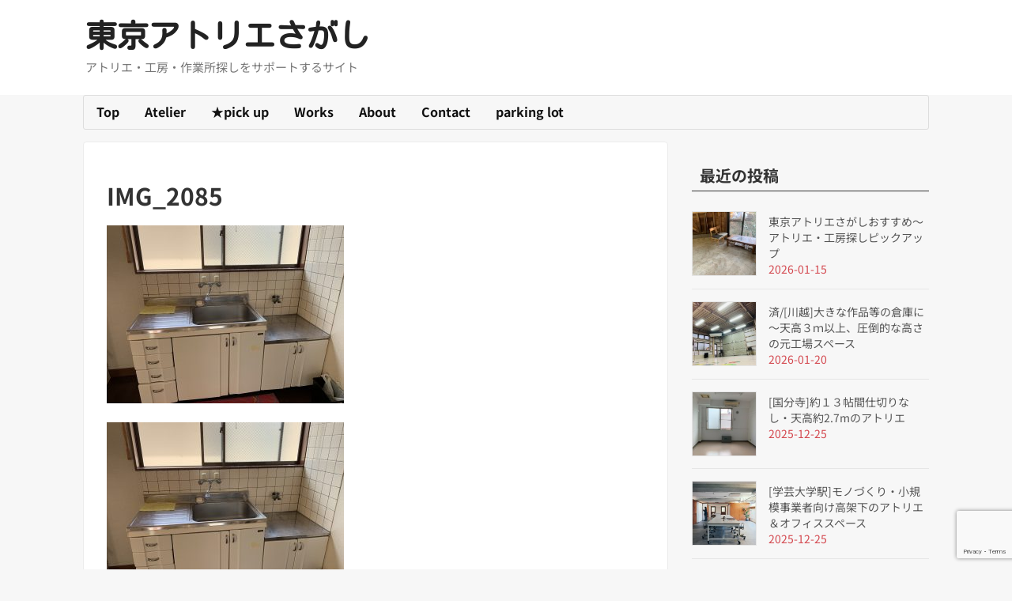

--- FILE ---
content_type: text/html; charset=utf-8
request_url: https://www.google.com/recaptcha/api2/anchor?ar=1&k=6LdIhC8qAAAAABXOi1O7pr3sU7K_ovVKmic7Xhzn&co=aHR0cDovL3JhYmJpdGhvbWUub3JnOjgw&hl=en&v=N67nZn4AqZkNcbeMu4prBgzg&size=invisible&anchor-ms=20000&execute-ms=30000&cb=1n88emhfp2hm
body_size: 48648
content:
<!DOCTYPE HTML><html dir="ltr" lang="en"><head><meta http-equiv="Content-Type" content="text/html; charset=UTF-8">
<meta http-equiv="X-UA-Compatible" content="IE=edge">
<title>reCAPTCHA</title>
<style type="text/css">
/* cyrillic-ext */
@font-face {
  font-family: 'Roboto';
  font-style: normal;
  font-weight: 400;
  font-stretch: 100%;
  src: url(//fonts.gstatic.com/s/roboto/v48/KFO7CnqEu92Fr1ME7kSn66aGLdTylUAMa3GUBHMdazTgWw.woff2) format('woff2');
  unicode-range: U+0460-052F, U+1C80-1C8A, U+20B4, U+2DE0-2DFF, U+A640-A69F, U+FE2E-FE2F;
}
/* cyrillic */
@font-face {
  font-family: 'Roboto';
  font-style: normal;
  font-weight: 400;
  font-stretch: 100%;
  src: url(//fonts.gstatic.com/s/roboto/v48/KFO7CnqEu92Fr1ME7kSn66aGLdTylUAMa3iUBHMdazTgWw.woff2) format('woff2');
  unicode-range: U+0301, U+0400-045F, U+0490-0491, U+04B0-04B1, U+2116;
}
/* greek-ext */
@font-face {
  font-family: 'Roboto';
  font-style: normal;
  font-weight: 400;
  font-stretch: 100%;
  src: url(//fonts.gstatic.com/s/roboto/v48/KFO7CnqEu92Fr1ME7kSn66aGLdTylUAMa3CUBHMdazTgWw.woff2) format('woff2');
  unicode-range: U+1F00-1FFF;
}
/* greek */
@font-face {
  font-family: 'Roboto';
  font-style: normal;
  font-weight: 400;
  font-stretch: 100%;
  src: url(//fonts.gstatic.com/s/roboto/v48/KFO7CnqEu92Fr1ME7kSn66aGLdTylUAMa3-UBHMdazTgWw.woff2) format('woff2');
  unicode-range: U+0370-0377, U+037A-037F, U+0384-038A, U+038C, U+038E-03A1, U+03A3-03FF;
}
/* math */
@font-face {
  font-family: 'Roboto';
  font-style: normal;
  font-weight: 400;
  font-stretch: 100%;
  src: url(//fonts.gstatic.com/s/roboto/v48/KFO7CnqEu92Fr1ME7kSn66aGLdTylUAMawCUBHMdazTgWw.woff2) format('woff2');
  unicode-range: U+0302-0303, U+0305, U+0307-0308, U+0310, U+0312, U+0315, U+031A, U+0326-0327, U+032C, U+032F-0330, U+0332-0333, U+0338, U+033A, U+0346, U+034D, U+0391-03A1, U+03A3-03A9, U+03B1-03C9, U+03D1, U+03D5-03D6, U+03F0-03F1, U+03F4-03F5, U+2016-2017, U+2034-2038, U+203C, U+2040, U+2043, U+2047, U+2050, U+2057, U+205F, U+2070-2071, U+2074-208E, U+2090-209C, U+20D0-20DC, U+20E1, U+20E5-20EF, U+2100-2112, U+2114-2115, U+2117-2121, U+2123-214F, U+2190, U+2192, U+2194-21AE, U+21B0-21E5, U+21F1-21F2, U+21F4-2211, U+2213-2214, U+2216-22FF, U+2308-230B, U+2310, U+2319, U+231C-2321, U+2336-237A, U+237C, U+2395, U+239B-23B7, U+23D0, U+23DC-23E1, U+2474-2475, U+25AF, U+25B3, U+25B7, U+25BD, U+25C1, U+25CA, U+25CC, U+25FB, U+266D-266F, U+27C0-27FF, U+2900-2AFF, U+2B0E-2B11, U+2B30-2B4C, U+2BFE, U+3030, U+FF5B, U+FF5D, U+1D400-1D7FF, U+1EE00-1EEFF;
}
/* symbols */
@font-face {
  font-family: 'Roboto';
  font-style: normal;
  font-weight: 400;
  font-stretch: 100%;
  src: url(//fonts.gstatic.com/s/roboto/v48/KFO7CnqEu92Fr1ME7kSn66aGLdTylUAMaxKUBHMdazTgWw.woff2) format('woff2');
  unicode-range: U+0001-000C, U+000E-001F, U+007F-009F, U+20DD-20E0, U+20E2-20E4, U+2150-218F, U+2190, U+2192, U+2194-2199, U+21AF, U+21E6-21F0, U+21F3, U+2218-2219, U+2299, U+22C4-22C6, U+2300-243F, U+2440-244A, U+2460-24FF, U+25A0-27BF, U+2800-28FF, U+2921-2922, U+2981, U+29BF, U+29EB, U+2B00-2BFF, U+4DC0-4DFF, U+FFF9-FFFB, U+10140-1018E, U+10190-1019C, U+101A0, U+101D0-101FD, U+102E0-102FB, U+10E60-10E7E, U+1D2C0-1D2D3, U+1D2E0-1D37F, U+1F000-1F0FF, U+1F100-1F1AD, U+1F1E6-1F1FF, U+1F30D-1F30F, U+1F315, U+1F31C, U+1F31E, U+1F320-1F32C, U+1F336, U+1F378, U+1F37D, U+1F382, U+1F393-1F39F, U+1F3A7-1F3A8, U+1F3AC-1F3AF, U+1F3C2, U+1F3C4-1F3C6, U+1F3CA-1F3CE, U+1F3D4-1F3E0, U+1F3ED, U+1F3F1-1F3F3, U+1F3F5-1F3F7, U+1F408, U+1F415, U+1F41F, U+1F426, U+1F43F, U+1F441-1F442, U+1F444, U+1F446-1F449, U+1F44C-1F44E, U+1F453, U+1F46A, U+1F47D, U+1F4A3, U+1F4B0, U+1F4B3, U+1F4B9, U+1F4BB, U+1F4BF, U+1F4C8-1F4CB, U+1F4D6, U+1F4DA, U+1F4DF, U+1F4E3-1F4E6, U+1F4EA-1F4ED, U+1F4F7, U+1F4F9-1F4FB, U+1F4FD-1F4FE, U+1F503, U+1F507-1F50B, U+1F50D, U+1F512-1F513, U+1F53E-1F54A, U+1F54F-1F5FA, U+1F610, U+1F650-1F67F, U+1F687, U+1F68D, U+1F691, U+1F694, U+1F698, U+1F6AD, U+1F6B2, U+1F6B9-1F6BA, U+1F6BC, U+1F6C6-1F6CF, U+1F6D3-1F6D7, U+1F6E0-1F6EA, U+1F6F0-1F6F3, U+1F6F7-1F6FC, U+1F700-1F7FF, U+1F800-1F80B, U+1F810-1F847, U+1F850-1F859, U+1F860-1F887, U+1F890-1F8AD, U+1F8B0-1F8BB, U+1F8C0-1F8C1, U+1F900-1F90B, U+1F93B, U+1F946, U+1F984, U+1F996, U+1F9E9, U+1FA00-1FA6F, U+1FA70-1FA7C, U+1FA80-1FA89, U+1FA8F-1FAC6, U+1FACE-1FADC, U+1FADF-1FAE9, U+1FAF0-1FAF8, U+1FB00-1FBFF;
}
/* vietnamese */
@font-face {
  font-family: 'Roboto';
  font-style: normal;
  font-weight: 400;
  font-stretch: 100%;
  src: url(//fonts.gstatic.com/s/roboto/v48/KFO7CnqEu92Fr1ME7kSn66aGLdTylUAMa3OUBHMdazTgWw.woff2) format('woff2');
  unicode-range: U+0102-0103, U+0110-0111, U+0128-0129, U+0168-0169, U+01A0-01A1, U+01AF-01B0, U+0300-0301, U+0303-0304, U+0308-0309, U+0323, U+0329, U+1EA0-1EF9, U+20AB;
}
/* latin-ext */
@font-face {
  font-family: 'Roboto';
  font-style: normal;
  font-weight: 400;
  font-stretch: 100%;
  src: url(//fonts.gstatic.com/s/roboto/v48/KFO7CnqEu92Fr1ME7kSn66aGLdTylUAMa3KUBHMdazTgWw.woff2) format('woff2');
  unicode-range: U+0100-02BA, U+02BD-02C5, U+02C7-02CC, U+02CE-02D7, U+02DD-02FF, U+0304, U+0308, U+0329, U+1D00-1DBF, U+1E00-1E9F, U+1EF2-1EFF, U+2020, U+20A0-20AB, U+20AD-20C0, U+2113, U+2C60-2C7F, U+A720-A7FF;
}
/* latin */
@font-face {
  font-family: 'Roboto';
  font-style: normal;
  font-weight: 400;
  font-stretch: 100%;
  src: url(//fonts.gstatic.com/s/roboto/v48/KFO7CnqEu92Fr1ME7kSn66aGLdTylUAMa3yUBHMdazQ.woff2) format('woff2');
  unicode-range: U+0000-00FF, U+0131, U+0152-0153, U+02BB-02BC, U+02C6, U+02DA, U+02DC, U+0304, U+0308, U+0329, U+2000-206F, U+20AC, U+2122, U+2191, U+2193, U+2212, U+2215, U+FEFF, U+FFFD;
}
/* cyrillic-ext */
@font-face {
  font-family: 'Roboto';
  font-style: normal;
  font-weight: 500;
  font-stretch: 100%;
  src: url(//fonts.gstatic.com/s/roboto/v48/KFO7CnqEu92Fr1ME7kSn66aGLdTylUAMa3GUBHMdazTgWw.woff2) format('woff2');
  unicode-range: U+0460-052F, U+1C80-1C8A, U+20B4, U+2DE0-2DFF, U+A640-A69F, U+FE2E-FE2F;
}
/* cyrillic */
@font-face {
  font-family: 'Roboto';
  font-style: normal;
  font-weight: 500;
  font-stretch: 100%;
  src: url(//fonts.gstatic.com/s/roboto/v48/KFO7CnqEu92Fr1ME7kSn66aGLdTylUAMa3iUBHMdazTgWw.woff2) format('woff2');
  unicode-range: U+0301, U+0400-045F, U+0490-0491, U+04B0-04B1, U+2116;
}
/* greek-ext */
@font-face {
  font-family: 'Roboto';
  font-style: normal;
  font-weight: 500;
  font-stretch: 100%;
  src: url(//fonts.gstatic.com/s/roboto/v48/KFO7CnqEu92Fr1ME7kSn66aGLdTylUAMa3CUBHMdazTgWw.woff2) format('woff2');
  unicode-range: U+1F00-1FFF;
}
/* greek */
@font-face {
  font-family: 'Roboto';
  font-style: normal;
  font-weight: 500;
  font-stretch: 100%;
  src: url(//fonts.gstatic.com/s/roboto/v48/KFO7CnqEu92Fr1ME7kSn66aGLdTylUAMa3-UBHMdazTgWw.woff2) format('woff2');
  unicode-range: U+0370-0377, U+037A-037F, U+0384-038A, U+038C, U+038E-03A1, U+03A3-03FF;
}
/* math */
@font-face {
  font-family: 'Roboto';
  font-style: normal;
  font-weight: 500;
  font-stretch: 100%;
  src: url(//fonts.gstatic.com/s/roboto/v48/KFO7CnqEu92Fr1ME7kSn66aGLdTylUAMawCUBHMdazTgWw.woff2) format('woff2');
  unicode-range: U+0302-0303, U+0305, U+0307-0308, U+0310, U+0312, U+0315, U+031A, U+0326-0327, U+032C, U+032F-0330, U+0332-0333, U+0338, U+033A, U+0346, U+034D, U+0391-03A1, U+03A3-03A9, U+03B1-03C9, U+03D1, U+03D5-03D6, U+03F0-03F1, U+03F4-03F5, U+2016-2017, U+2034-2038, U+203C, U+2040, U+2043, U+2047, U+2050, U+2057, U+205F, U+2070-2071, U+2074-208E, U+2090-209C, U+20D0-20DC, U+20E1, U+20E5-20EF, U+2100-2112, U+2114-2115, U+2117-2121, U+2123-214F, U+2190, U+2192, U+2194-21AE, U+21B0-21E5, U+21F1-21F2, U+21F4-2211, U+2213-2214, U+2216-22FF, U+2308-230B, U+2310, U+2319, U+231C-2321, U+2336-237A, U+237C, U+2395, U+239B-23B7, U+23D0, U+23DC-23E1, U+2474-2475, U+25AF, U+25B3, U+25B7, U+25BD, U+25C1, U+25CA, U+25CC, U+25FB, U+266D-266F, U+27C0-27FF, U+2900-2AFF, U+2B0E-2B11, U+2B30-2B4C, U+2BFE, U+3030, U+FF5B, U+FF5D, U+1D400-1D7FF, U+1EE00-1EEFF;
}
/* symbols */
@font-face {
  font-family: 'Roboto';
  font-style: normal;
  font-weight: 500;
  font-stretch: 100%;
  src: url(//fonts.gstatic.com/s/roboto/v48/KFO7CnqEu92Fr1ME7kSn66aGLdTylUAMaxKUBHMdazTgWw.woff2) format('woff2');
  unicode-range: U+0001-000C, U+000E-001F, U+007F-009F, U+20DD-20E0, U+20E2-20E4, U+2150-218F, U+2190, U+2192, U+2194-2199, U+21AF, U+21E6-21F0, U+21F3, U+2218-2219, U+2299, U+22C4-22C6, U+2300-243F, U+2440-244A, U+2460-24FF, U+25A0-27BF, U+2800-28FF, U+2921-2922, U+2981, U+29BF, U+29EB, U+2B00-2BFF, U+4DC0-4DFF, U+FFF9-FFFB, U+10140-1018E, U+10190-1019C, U+101A0, U+101D0-101FD, U+102E0-102FB, U+10E60-10E7E, U+1D2C0-1D2D3, U+1D2E0-1D37F, U+1F000-1F0FF, U+1F100-1F1AD, U+1F1E6-1F1FF, U+1F30D-1F30F, U+1F315, U+1F31C, U+1F31E, U+1F320-1F32C, U+1F336, U+1F378, U+1F37D, U+1F382, U+1F393-1F39F, U+1F3A7-1F3A8, U+1F3AC-1F3AF, U+1F3C2, U+1F3C4-1F3C6, U+1F3CA-1F3CE, U+1F3D4-1F3E0, U+1F3ED, U+1F3F1-1F3F3, U+1F3F5-1F3F7, U+1F408, U+1F415, U+1F41F, U+1F426, U+1F43F, U+1F441-1F442, U+1F444, U+1F446-1F449, U+1F44C-1F44E, U+1F453, U+1F46A, U+1F47D, U+1F4A3, U+1F4B0, U+1F4B3, U+1F4B9, U+1F4BB, U+1F4BF, U+1F4C8-1F4CB, U+1F4D6, U+1F4DA, U+1F4DF, U+1F4E3-1F4E6, U+1F4EA-1F4ED, U+1F4F7, U+1F4F9-1F4FB, U+1F4FD-1F4FE, U+1F503, U+1F507-1F50B, U+1F50D, U+1F512-1F513, U+1F53E-1F54A, U+1F54F-1F5FA, U+1F610, U+1F650-1F67F, U+1F687, U+1F68D, U+1F691, U+1F694, U+1F698, U+1F6AD, U+1F6B2, U+1F6B9-1F6BA, U+1F6BC, U+1F6C6-1F6CF, U+1F6D3-1F6D7, U+1F6E0-1F6EA, U+1F6F0-1F6F3, U+1F6F7-1F6FC, U+1F700-1F7FF, U+1F800-1F80B, U+1F810-1F847, U+1F850-1F859, U+1F860-1F887, U+1F890-1F8AD, U+1F8B0-1F8BB, U+1F8C0-1F8C1, U+1F900-1F90B, U+1F93B, U+1F946, U+1F984, U+1F996, U+1F9E9, U+1FA00-1FA6F, U+1FA70-1FA7C, U+1FA80-1FA89, U+1FA8F-1FAC6, U+1FACE-1FADC, U+1FADF-1FAE9, U+1FAF0-1FAF8, U+1FB00-1FBFF;
}
/* vietnamese */
@font-face {
  font-family: 'Roboto';
  font-style: normal;
  font-weight: 500;
  font-stretch: 100%;
  src: url(//fonts.gstatic.com/s/roboto/v48/KFO7CnqEu92Fr1ME7kSn66aGLdTylUAMa3OUBHMdazTgWw.woff2) format('woff2');
  unicode-range: U+0102-0103, U+0110-0111, U+0128-0129, U+0168-0169, U+01A0-01A1, U+01AF-01B0, U+0300-0301, U+0303-0304, U+0308-0309, U+0323, U+0329, U+1EA0-1EF9, U+20AB;
}
/* latin-ext */
@font-face {
  font-family: 'Roboto';
  font-style: normal;
  font-weight: 500;
  font-stretch: 100%;
  src: url(//fonts.gstatic.com/s/roboto/v48/KFO7CnqEu92Fr1ME7kSn66aGLdTylUAMa3KUBHMdazTgWw.woff2) format('woff2');
  unicode-range: U+0100-02BA, U+02BD-02C5, U+02C7-02CC, U+02CE-02D7, U+02DD-02FF, U+0304, U+0308, U+0329, U+1D00-1DBF, U+1E00-1E9F, U+1EF2-1EFF, U+2020, U+20A0-20AB, U+20AD-20C0, U+2113, U+2C60-2C7F, U+A720-A7FF;
}
/* latin */
@font-face {
  font-family: 'Roboto';
  font-style: normal;
  font-weight: 500;
  font-stretch: 100%;
  src: url(//fonts.gstatic.com/s/roboto/v48/KFO7CnqEu92Fr1ME7kSn66aGLdTylUAMa3yUBHMdazQ.woff2) format('woff2');
  unicode-range: U+0000-00FF, U+0131, U+0152-0153, U+02BB-02BC, U+02C6, U+02DA, U+02DC, U+0304, U+0308, U+0329, U+2000-206F, U+20AC, U+2122, U+2191, U+2193, U+2212, U+2215, U+FEFF, U+FFFD;
}
/* cyrillic-ext */
@font-face {
  font-family: 'Roboto';
  font-style: normal;
  font-weight: 900;
  font-stretch: 100%;
  src: url(//fonts.gstatic.com/s/roboto/v48/KFO7CnqEu92Fr1ME7kSn66aGLdTylUAMa3GUBHMdazTgWw.woff2) format('woff2');
  unicode-range: U+0460-052F, U+1C80-1C8A, U+20B4, U+2DE0-2DFF, U+A640-A69F, U+FE2E-FE2F;
}
/* cyrillic */
@font-face {
  font-family: 'Roboto';
  font-style: normal;
  font-weight: 900;
  font-stretch: 100%;
  src: url(//fonts.gstatic.com/s/roboto/v48/KFO7CnqEu92Fr1ME7kSn66aGLdTylUAMa3iUBHMdazTgWw.woff2) format('woff2');
  unicode-range: U+0301, U+0400-045F, U+0490-0491, U+04B0-04B1, U+2116;
}
/* greek-ext */
@font-face {
  font-family: 'Roboto';
  font-style: normal;
  font-weight: 900;
  font-stretch: 100%;
  src: url(//fonts.gstatic.com/s/roboto/v48/KFO7CnqEu92Fr1ME7kSn66aGLdTylUAMa3CUBHMdazTgWw.woff2) format('woff2');
  unicode-range: U+1F00-1FFF;
}
/* greek */
@font-face {
  font-family: 'Roboto';
  font-style: normal;
  font-weight: 900;
  font-stretch: 100%;
  src: url(//fonts.gstatic.com/s/roboto/v48/KFO7CnqEu92Fr1ME7kSn66aGLdTylUAMa3-UBHMdazTgWw.woff2) format('woff2');
  unicode-range: U+0370-0377, U+037A-037F, U+0384-038A, U+038C, U+038E-03A1, U+03A3-03FF;
}
/* math */
@font-face {
  font-family: 'Roboto';
  font-style: normal;
  font-weight: 900;
  font-stretch: 100%;
  src: url(//fonts.gstatic.com/s/roboto/v48/KFO7CnqEu92Fr1ME7kSn66aGLdTylUAMawCUBHMdazTgWw.woff2) format('woff2');
  unicode-range: U+0302-0303, U+0305, U+0307-0308, U+0310, U+0312, U+0315, U+031A, U+0326-0327, U+032C, U+032F-0330, U+0332-0333, U+0338, U+033A, U+0346, U+034D, U+0391-03A1, U+03A3-03A9, U+03B1-03C9, U+03D1, U+03D5-03D6, U+03F0-03F1, U+03F4-03F5, U+2016-2017, U+2034-2038, U+203C, U+2040, U+2043, U+2047, U+2050, U+2057, U+205F, U+2070-2071, U+2074-208E, U+2090-209C, U+20D0-20DC, U+20E1, U+20E5-20EF, U+2100-2112, U+2114-2115, U+2117-2121, U+2123-214F, U+2190, U+2192, U+2194-21AE, U+21B0-21E5, U+21F1-21F2, U+21F4-2211, U+2213-2214, U+2216-22FF, U+2308-230B, U+2310, U+2319, U+231C-2321, U+2336-237A, U+237C, U+2395, U+239B-23B7, U+23D0, U+23DC-23E1, U+2474-2475, U+25AF, U+25B3, U+25B7, U+25BD, U+25C1, U+25CA, U+25CC, U+25FB, U+266D-266F, U+27C0-27FF, U+2900-2AFF, U+2B0E-2B11, U+2B30-2B4C, U+2BFE, U+3030, U+FF5B, U+FF5D, U+1D400-1D7FF, U+1EE00-1EEFF;
}
/* symbols */
@font-face {
  font-family: 'Roboto';
  font-style: normal;
  font-weight: 900;
  font-stretch: 100%;
  src: url(//fonts.gstatic.com/s/roboto/v48/KFO7CnqEu92Fr1ME7kSn66aGLdTylUAMaxKUBHMdazTgWw.woff2) format('woff2');
  unicode-range: U+0001-000C, U+000E-001F, U+007F-009F, U+20DD-20E0, U+20E2-20E4, U+2150-218F, U+2190, U+2192, U+2194-2199, U+21AF, U+21E6-21F0, U+21F3, U+2218-2219, U+2299, U+22C4-22C6, U+2300-243F, U+2440-244A, U+2460-24FF, U+25A0-27BF, U+2800-28FF, U+2921-2922, U+2981, U+29BF, U+29EB, U+2B00-2BFF, U+4DC0-4DFF, U+FFF9-FFFB, U+10140-1018E, U+10190-1019C, U+101A0, U+101D0-101FD, U+102E0-102FB, U+10E60-10E7E, U+1D2C0-1D2D3, U+1D2E0-1D37F, U+1F000-1F0FF, U+1F100-1F1AD, U+1F1E6-1F1FF, U+1F30D-1F30F, U+1F315, U+1F31C, U+1F31E, U+1F320-1F32C, U+1F336, U+1F378, U+1F37D, U+1F382, U+1F393-1F39F, U+1F3A7-1F3A8, U+1F3AC-1F3AF, U+1F3C2, U+1F3C4-1F3C6, U+1F3CA-1F3CE, U+1F3D4-1F3E0, U+1F3ED, U+1F3F1-1F3F3, U+1F3F5-1F3F7, U+1F408, U+1F415, U+1F41F, U+1F426, U+1F43F, U+1F441-1F442, U+1F444, U+1F446-1F449, U+1F44C-1F44E, U+1F453, U+1F46A, U+1F47D, U+1F4A3, U+1F4B0, U+1F4B3, U+1F4B9, U+1F4BB, U+1F4BF, U+1F4C8-1F4CB, U+1F4D6, U+1F4DA, U+1F4DF, U+1F4E3-1F4E6, U+1F4EA-1F4ED, U+1F4F7, U+1F4F9-1F4FB, U+1F4FD-1F4FE, U+1F503, U+1F507-1F50B, U+1F50D, U+1F512-1F513, U+1F53E-1F54A, U+1F54F-1F5FA, U+1F610, U+1F650-1F67F, U+1F687, U+1F68D, U+1F691, U+1F694, U+1F698, U+1F6AD, U+1F6B2, U+1F6B9-1F6BA, U+1F6BC, U+1F6C6-1F6CF, U+1F6D3-1F6D7, U+1F6E0-1F6EA, U+1F6F0-1F6F3, U+1F6F7-1F6FC, U+1F700-1F7FF, U+1F800-1F80B, U+1F810-1F847, U+1F850-1F859, U+1F860-1F887, U+1F890-1F8AD, U+1F8B0-1F8BB, U+1F8C0-1F8C1, U+1F900-1F90B, U+1F93B, U+1F946, U+1F984, U+1F996, U+1F9E9, U+1FA00-1FA6F, U+1FA70-1FA7C, U+1FA80-1FA89, U+1FA8F-1FAC6, U+1FACE-1FADC, U+1FADF-1FAE9, U+1FAF0-1FAF8, U+1FB00-1FBFF;
}
/* vietnamese */
@font-face {
  font-family: 'Roboto';
  font-style: normal;
  font-weight: 900;
  font-stretch: 100%;
  src: url(//fonts.gstatic.com/s/roboto/v48/KFO7CnqEu92Fr1ME7kSn66aGLdTylUAMa3OUBHMdazTgWw.woff2) format('woff2');
  unicode-range: U+0102-0103, U+0110-0111, U+0128-0129, U+0168-0169, U+01A0-01A1, U+01AF-01B0, U+0300-0301, U+0303-0304, U+0308-0309, U+0323, U+0329, U+1EA0-1EF9, U+20AB;
}
/* latin-ext */
@font-face {
  font-family: 'Roboto';
  font-style: normal;
  font-weight: 900;
  font-stretch: 100%;
  src: url(//fonts.gstatic.com/s/roboto/v48/KFO7CnqEu92Fr1ME7kSn66aGLdTylUAMa3KUBHMdazTgWw.woff2) format('woff2');
  unicode-range: U+0100-02BA, U+02BD-02C5, U+02C7-02CC, U+02CE-02D7, U+02DD-02FF, U+0304, U+0308, U+0329, U+1D00-1DBF, U+1E00-1E9F, U+1EF2-1EFF, U+2020, U+20A0-20AB, U+20AD-20C0, U+2113, U+2C60-2C7F, U+A720-A7FF;
}
/* latin */
@font-face {
  font-family: 'Roboto';
  font-style: normal;
  font-weight: 900;
  font-stretch: 100%;
  src: url(//fonts.gstatic.com/s/roboto/v48/KFO7CnqEu92Fr1ME7kSn66aGLdTylUAMa3yUBHMdazQ.woff2) format('woff2');
  unicode-range: U+0000-00FF, U+0131, U+0152-0153, U+02BB-02BC, U+02C6, U+02DA, U+02DC, U+0304, U+0308, U+0329, U+2000-206F, U+20AC, U+2122, U+2191, U+2193, U+2212, U+2215, U+FEFF, U+FFFD;
}

</style>
<link rel="stylesheet" type="text/css" href="https://www.gstatic.com/recaptcha/releases/N67nZn4AqZkNcbeMu4prBgzg/styles__ltr.css">
<script nonce="QkcDuESNLe4IKhQZKADpcQ" type="text/javascript">window['__recaptcha_api'] = 'https://www.google.com/recaptcha/api2/';</script>
<script type="text/javascript" src="https://www.gstatic.com/recaptcha/releases/N67nZn4AqZkNcbeMu4prBgzg/recaptcha__en.js" nonce="QkcDuESNLe4IKhQZKADpcQ">
      
    </script></head>
<body><div id="rc-anchor-alert" class="rc-anchor-alert"></div>
<input type="hidden" id="recaptcha-token" value="[base64]">
<script type="text/javascript" nonce="QkcDuESNLe4IKhQZKADpcQ">
      recaptcha.anchor.Main.init("[\x22ainput\x22,[\x22bgdata\x22,\x22\x22,\[base64]/[base64]/MjU1Ong/[base64]/[base64]/[base64]/[base64]/[base64]/[base64]/[base64]/[base64]/[base64]/[base64]/[base64]/[base64]/[base64]/[base64]/[base64]\\u003d\x22,\[base64]\\u003d\x22,\x22KhAYw43Cm0/[base64]/[base64]/NMKdw43CpCDDuHM4wpUUwpluw5d0w5HDq8O7w7/[base64]/Dr2/DiMOkRsOMwrLCs8OGwqtoMAPDgcOCAMOGwo/Co8K/NMKxVSZtdlDDv8O5O8OvCm88w6xzw4jDqyo6w6nDssKuwr0bw5QwWl4nHgx7wpRxwpnCpUErTcKJw57CvSIyMhrDjhxrEMKAUsOXbzXDssOIwoAcDcKxPiFuw78jw5/DoMOEFTfDiVnDncKDFnYQw7DCq8KBw4vCn8OFwpHCr3EZwqHCmxXCicOzBHZoeTkEwqvCl8O0w4bCusKMw5E7UjpjWXsYwoPCm0bDqErCqMOZw4XDhsKlaFzDgmXCvsOgw5rDhcKzwp86HRvCogobPT7Cr8O7JE/[base64]/CgxfCtQULKcOvwp1ywppjXMK/csOVwrPDomNnXRxWfkLDvwbCo17Cp8Ovwr3DhsK8QsK5K0JJwoHDnikrMsO4w5HCvnocHRTClSZKwo9IEsKdDjrDtMO3DsKRODdxcCYWEMOBJQvCt8OSw4cvC04ow4LCq2sdwoHDrcOheA0iWTRow6FHwoTCrsOnw6jCpALDr8OyWMOuwobCmH/DpW/DmjV1WMODeBTDq8KbQ8Ogwo5zwpTCiyPCpcO7w4xiw5t6wpbChlRMfcKKKlscwph7w7Uww77CviUrbcK1wrpHwpbDhMORw5XCuwYJK1HDpMK6wo84w5/[base64]/w4pqRsKvV8OkGsOeImZwworCsEXDocKUwpXDs8KFEcKBFWoeLEAsSHBJwrBbPH3DjsO6wrcFJj0qw6U2BHzCpsKxw5nCs3XDm8OQJsO3PcK5w5MdbcOMZSYRNHIbTxfDsSDDk8KiWsKMw7TCvcKIWQvCrMKGfwrDrMKwMyE8KMKyZsOzwo3DkCLDmsOvwr/Co8OowqTDrHhiFxc9wpceejXDtsKqw4s7w5AFw5IYwq3DosKlMjkGw6B3w5PCpGfDgsO/AcOHFMOgwqzDmMKXZnsHwpIdZkAiDsKjwofCuQTDscK0wrU8dcO2DxEbw5vDolLDjjfCrnjCo8OHwpxzd8O0wqXCjMKcZsKgwoFvw4LCnGDDnMOmXcKLwrkBwrN/f0Y4wo3Cj8O1bkBtwqlNw7PCi0JBw4wcHhcgw5ALw7/Dt8OwEm4RaSzDmcOJwplvdMKRwqbDlsOcIcKQVsOlIcKwERTCicKZwoXDscOVBSwTVWnCml52wq3CkyjCi8OVG8OiK8OTfGlaAMK4wofDt8OTw4R8FcOyZcK3dcODLsK7wo9swokiw4jCpW4mwpPDiFNTwr3ChCBDw5HDoFZ/akt6TMKmw584OMKyC8OCRMOyGcO2Yn8JwqFAMj/DqMOLwo3Dq0/CmVw0w7x3DsOVC8K8wpHDm1xuZsOUw63CkjFAw47CocOQwpRWwo/ClcKVAB/ChMOrbFkaw5jCvMK1w7diwrcCw53DrABTwr7DsnZQw5nCl8O9EMKOwoYGeMKwwptPw5YJw7XDqMOKw5dcKsONw7XCvsKCw7hKwpDCgMOPw6LDu1vCvDwLFTTDoV4UBgNUJsKdT8OSw7cOwoR/w5nDjhMDw6cWwrLDjwnCvMKLwo7DiMOoAMOPw4lNwoJOGmRHI8OTw6Qew67Do8O3wrzCplzDqMOkMiJbVMKHA0FDeDgpXy7DkTpXw5HDjHACLMOVD8OJw6nCnVbCmkIfwohxYcOeDwpSwoFnA3TDv8KFw64wwrh3dWbDtVpMV8Kuw5JsLsOyGGzDr8KCwq/DqgzDncOjwoRsw5UzRcOFU8OJw4LDg8KyfizCjcOXw5TCqsOfNiLCjlvDtzF/wrEfwrTCmsOQUk/[base64]/ChyELw4LCksOqGHbCncKrW8KrM8OpwpTCih/CkCA+SC3CrjQqwonCgnF6a8KxSsK+QGXCkkrCkWVJQcO9B8K/wrHCkjpwwofCn8K1wrotBAzCmlA1N2HCixALwqTDhlTCuEvCsy9bwqYrw7TCsHhzLUcSV8KaMnYPSMO2wps9wro/[base64]/w7R3Xi7CscKXVSPDnsOvwrw/FsOWwozCixAuVcKRMnbDmHXDh8K6TG1Vw41QHzbDvA1Xwp3CgRXDnh1fw5gsw4bDlHZQOcK/dsOqwqkXwplLwpVpwq3CiMKXwqzCsmPDuMO/XFTDlsOQPcOqcGvDrxkzwrtfJMOEw4rCmsOtw61HwolKwow1WjfCrEjCiRBJw6HDm8OQL8OAOl08wrIcwr/CtMKYwq7CgcOiw4zCoMKqwo9Yw6EQI3oFwpAvNMOJw7HDkSx2Nw4ubsOFw7LDpcO2MU/DmE7DrhBOFMKPw4vDuMKHworCvWcMwoHDuMKGdcKkwqsZAVDCqcO6VRZHw6DDqAnDnQVUwoZ8XWhcDkXDo3jDgcKAGxTClMK1wqwPR8Okw7rDlcOyw7LCjsK+w7HCoW3ChFPDm8K2cmfCh8Oufj/DnMO7wo7Cq2XDh8KhOAHCl8KWbcKwwpTClwbCjD1IwqsuLXzCvsKfE8Kkc8KrX8OlD8KTwoIsQG7CpgLDjcKrMMK4w5TDrSDCvGsMw6HCssKWwrrClcK+GgjChMOvw68wCx/[base64]/CsUfDvlPCksKJCMOCScKke8KBwrxqworDtAvCgsO7wqZUw5pbIVQ7woluTUdjw6NlwqNiw61uw6/CncOpMsOTwpjCgsObCcK5HAF8OcKqOzfDgWrDtGXCpsKBH8K3HMOwwo0zw5vCqlTCgMOBwrvDn8OEUkduw68wwqHDr8KLw7AWG2YLcMKjUlfCv8OUaQ/DvsKKbMKUBl/DgR8pWMKzw5bCnyvCucOMcnwCwqkrwqU7wpRVLVVMwqtdw6LDqD5EIMOlPsKNw4FnU1t9J23ChBMLwrXDlE7DpMKHSm3DjMOUcMORw7jDg8O/GsO3E8ONEnjCvMOpFAp8w5QvfsK0OMOXwq7DmDpRG2LDijcLw4N3wp8lWA5xN8KUesKiwqIpw70ww7txX8Kkwrxrw7xWYMKeVsK/wpRxwo/[base64]/DlsKVw6/[base64]/[base64]/DjsKrw7DDpD7DisOAw7bCpy3Dh8KMwrhyVR1sX0sOwr3CqMOhfRTCpwlZV8Kxw6k7w6wBw5t+B27CvMOMHEbDrMKuMMOjw4jDgjZsw7jClHlmwppWwpLDjxHCnsOPwokEOsKJwo/DgMOQw53CqsKnwqVcMyjCpCJJfcORwrbCvsKGwrPDicKbw6/CksKbL8OhQUrCtsOKwpMcDHp1JsOQY1zCmcKfwqzCqMO6bsK2wpDDjW/CksKsw73Cg3law5vDm8K9Z8KPa8ORBWQtDcKPdWZ3LyfCvXNFw65FAhxzFMKSw6/CmHDDg3zDusOjCsOuW8O2wp/CmMKdwrHCkgtXw7NIw5UQV184wrbDv8KpH2goEMOxwoxYQ8KHwqjCq3/DhMKUSMK9SMKHDcKTU8KAwoF6w6d1w5EIwr4FwqlLVj/DhSvCqHBZw7UGw6sFLA3Cv8KHwrPCiMO0N3rDhxzCksKLwpjCinUWw5rDiMOnF8KTF8KDwqrDs1QRwrrCnCjCq8O/woLCm8O5E8KGDRQyw53CmnpQwoEWwrNAMmJadFjDgMO2w7dUSTIIw7LCpw7CimfDpD4DHXVuGAgtwq5kw4rCtcOLwrPCnsK1eMOjw5YUwqIfwpM0woHDq8ONwrLDksK+AMKXDwMVXHNYc8KFw51Lw7ktw5A8wqLCrWF8alkJcsKFHMO2THzCh8OwRkxCwrHCvsOSwr/CtFXDvnfCrMOjwrfChcKYw4cLwp7CjMOIw77CiVhNOsKhw7HCr8Kuw5EqQMOVwoDCmMKawqwEDcKnPgTCsF9mwqPCvcKALUXDoBMCw6NuWH5CbTnCvMOaQ3Aow6R3w5kIfSF1RnQ3w4rDgMObwr59wqZ5LEwJQcO/Ow53asK1wobCj8KkTcObW8O3w57DpcKbe8OcHMOkwpAlwrANw53CtcOyw51iwphKwo7ChsKEKcK4GsK6BjHCl8KIw4gBV1PCksOxQ1HDpT3CtjDCgUNSVGrCsFfDiGUJeVNrVMKfbMOjwpYrIG/Co1hxK8KbLWUBwqpEw7DDrMKLccKOw6nCksOcw5hawrkZIsKQLjzDg8KZRcKkw7/CnibDlsOIwoMlWcOoKhXDkcKzDmIjMcO0wrTDmgnDrcOsR0giwrfCuXHCi8Opw7/DvcOTIVXClMO2woLDv2zDoUNfw7/Dm8KMw7kPw5stw6/CpsKNwr/CrmnDmsKIw5rDiHZCw6tXw6d6wprDhMK/ccOCw4ouHcKPDMK8dkzCp8Kow7FQw4nDjzDDmzwGaE/DjBMQw4HDlRs8NCHCvS7DpMOLWsK8woA2bRzDgsKxAlEkw6LCi8Olw4HDvsKYXcOtwpNgB1nDs8OxNWAgw5bDmlvCh8KTw4vDpFrDpUTCscKITGlCNMK3w6wsLGjDgcO5wqsDO2/CksKTZsKIJSEzCMKoXz83J8KlQMKuAnsRQ8KRw6jDssKwGMKEdAkJw5bDhj4Xw7TCtzXCmcK8woU1S3/[base64]/CpcO8bsKEw4XCuSw3WGPCgkHDmDDCosKwwrNywrMMwrEgO8K3woFQw7pKCAjCocKlwqbDocOOwrzDkMOJwonDrGrCnMKJw4l6w5QYw4jDnnfCqxLCrigJasO4w5F6w6/DkR3DrG/[base64]/Dn1ITZcKew5fDj2d6JEMkw6TCui95w48OwrfChizDuAJkfcKqVUHDmsKswrYwQhjDuTjCqT9EwqfDpsOKdsOIw5tBw4/CrMKTMi8AGsOLw6jCksKDScOGNGXDsU5mZMOfw47CgWF3w7E2w6YlWU/DlsO1WgjDu2dFdsKXw6wYdxrCl1XCm8OkwobDjk7DrcKSw7IVwqTDnlgyNik2Zk81w5Bgw6/CjB7DiA/Dq0A7w6p6cjECIy7ChsOtFMKjw4gwIz5YXBPDjcKAQGxdWEMOaMORccKMCT1hfA/Cq8OcCcKtLWNoYxd1ZyIDwqjDijBkPcKuwqDCsHXCsTJdw5sLwrFJOU0Fwr/CmlPCkkvDmMK4w5Jfw6orcsOEw4d1wr/CvsKmFnzDsMOKYcO7HMKUw6jCuMOJw47CijTDshUlIRjDiwN7HkPDosObwokQwrfDkcOiwojCmj5nwpQUbwPDuiE6w4TDvhzDsx1lwqrCsAbDkx/CtcOgw6odX8KBPcKHw6jCpcKJb2FZw4TCrsOXcB0zd8OEThzDryUow77DqUpUOMOowohpOWvDrXt3w5PDuMOXwrldwqsOwojDncOmwrxoOUXCkDJqwosuw7jCgsOWbMK/w7bChcOqN0Msw5scKsO9XU/Cp0JPXWvCg8K7bEvDj8Kvw5/DvWxWwpLCnMKcw6Qmw5XDh8KLw7/Ch8OeMsOvYRdOWsOmw7k7GlrDpcOrwpDCsUHDlcOlw4/[base64]/cgbDi2fDjcKyfMKSX8KWwrHCiMKBByLCjMKZwpLCvyAAw5HCikl1YMOnXghtwrjDnCvDj8KHw5XCpMOMw6gHNMOnwrPCvsKkP8O8wrx8wq/Cm8KXwqbCs8KhEl8ZwrlzNlrDpV/DtFjCoSfCsGLCqsOCZiwzw6TCsFzDp0QTRSbCvcOGTMOIwo/CsMK3PsO0w6/[base64]/DpzLCjsOGb1zCh8K2e3vCiMOEIWpIw4XDmsOxwqjDh8OUH0hBbMK9w4EUGnRjwqUBesKOb8O6w50pYsKlD0I/[base64]/CtDwxwrlXw4M2RcKiwqEzR1N5wr/[base64]/CuMO+wrwvwpsiwr7DvH/Dp0zCg8OnBMKQwrgOPEZ4ZcOCasKSYHxfXGIcU8OCEcOHeMKDw51UJjpxwovCj8ODScOwMcOswpHDoMK1wpjDiWvDjncFb8KgXsKkHcO8CcOGJcObw54jwp5MwpTDmcOhaDhWdcKow5rCpizDgFtmZsKHHT8hOUzDmVIxIhjDjyTCvcKTw7XCjVk/wq7Cj2RUWXB4SMOpwoE3w4sHw6RcIlrCtVkvw495Z0HChSfDhgTDj8Ouw5rCn3NfAMOiwq7DhcOWGQE0YF9CwrIye8Kjwq/[base64]/ChMK3wpXCtlvCr2ZcdW1SQMOWIMOhe8ODLMKpw7JHw71JwqUtc8OlwpBXfcO9K2VaDcKiwrEOwrLDhi9vcnx7w59Dw6rCjxoOw4LDncOSVXAHCcKLQk3ClinDssKGUsOZcEzCrnfDmcKkdMK7w7wUwpTDucORMUHCscOsW29KwqQ2aj7DsBLDtC/Dm1PCnzZuwqsIw65Nw65Nw4oww4LDgcO3SMO6eMKwwoPCm8OFwoZyNcKVPF/Cn8KCw4vCn8KxwqkqIGbCvFDClMObFCxcw5nDnsOTSyXCnVzDtRRYw4vCvMOkdRZIFGQzwoY4w6nCqj5Dw59WbMOHwoU7w5Aaw7/ClQtow4BBwpPDvGVgMMKGC8O0M2fDt2J1EMODw6NgwpTDmwwIw4FbwrkweMK0w49Owo/[base64]/SMO8w7duw4Atw61Twpd5a3DDi0Qrwpwxc8Oyw6N7IsKcScOpFT9qw7DDtjTCnXPCnXjDhGXChULDgV8ifBXCnwTDpl8YbMOywrJQwoBVw5hiwo1gw646OsO3KyHCjEF/E8KGw44ocxJPwqxbKcK2w79Dw7fCn8K8wo59C8O3woEBMMKCwrjCs8KZw6jCqGgxwp/CsxUvBcKdMcKWR8K/wpRNwrMnw4x1YXHCnsO8XV7CtsKuIXNZwpzDjTZZTivCn8KPw78swrVtPwBsMcOkwobDlH3DosOBbsKRcsOcB8O1QEDCucKqw5fDvSoHw4LDjcKAwoTDixlxwpXDmsKKwpRAw5Jlw4nDoWkZJWLDjMODV8Oxw79dw5/CnwPCh3klw5VYw6rCkzvDsgpIBMOmBlXDusKQD1TDjQc+EsKKwpPDj8KhB8KNO2ZCwqQOJMKCw5/DhsK1w57CnMKHZTIFwqrCnAV4J8KDw67Co1o6DiLCm8K0wpAzwpDDjVI6W8KswoLCqGbDmkURw5vDhsOrw7XCl8OQw4hDVcOCfng0XcOWRUpsJx1iwpXDqCt/w7J/woRNwpPClC1hwqDCjRUewqFowq9fWh/Dr8Krw7FAw6JUGxN5wrN8wq7Cs8OlIgNIDmTDol/CicOTwqfDiic/[base64]/Cl8KjeDDCmcKFwofCgsKpaE/CuQLCkVsUw7jDkcKnAsOUVcKNwpF3wqzDrsOVw7kGw5PCpcKuw5DCvwbCompqE8Ksw54uEC3ClcOKw6XDmsOswrzClwrCn8KEw7nDoQHCvsKZw4fCgcKRw5UoCSlBC8OFwpwTw49fasOtWAYYaMOwWFXDnsKzDcKqw4jCn3nCkBVgdXZ9wrrDoyABQF/CrcKoL3jDk8OCw5lsIH3ComfCisOTw74jw4/Do8O8WgHDosO+w7cTUMKVw7LDhsK+NB0LaHHCmlEpwpFKDcKTCsOJw7kBwqoDw7jCpsOpA8KZw7h2woTCvcOywoFkw6fCr27CsMOlVVFUwo3Du0wYCsKNesKLwqzCjMOkw53DnHnCp8KVBGhhw4/[base64]/Crw/DrsOXB03Dk0fDrRwfFMOywq7DpXMQwpbCicOnCnlKw5TDrsOrQsKNEg/DlDrCoQgAwq99eXfCr8OPw4wfWnPDszrDnMOpMU7Dh8KhE0g0EcKdCDJew6vDssO2SUIIw7goEzxLw4JtAwjDvcOQwqQEasKYw4HCrcOGUxPClsK/wrDCsC/DvcKkw5Y/w5JNAVrCisOoA8OKa2nDs8K7DD/CjcOtwpQqTDIPwrcuTlZkRcO/wq9lwozCjsODw7pXXD7Cj1MtwrZVw4okw6Qrw4ZGw6LCjMO3w7IMVMOIPzHDn8Ozwo5Ewp/DnFjDhMOkw7UOY2xAw6/DqMKxw7VnIRxpw5/CpFfCv8O1dMKqw4LCj2tIw41Cw68fwrnCkMK7w7h6R1rDkC7DgATCm8KoesKgwoscw43DocOKKC/Cv3jCu0HCuHDChcOUd8OPdMKHdXHDvsKNw4bCmsObcsKgw6TCv8OBcMKOEcOmBsKRw4MGa8KdL8Oaw6zDisKowowQwrFZwo9Sw5kDw5TDr8KawobCh8KcGxAYOQJ/Xmdcwr4rwrnDnMOWw7PCumHCrMOOYi0wwp9LIlITw4VUanXDuSzCnwQNwpw+w5sxwpwww6c/wr/[base64]/DtD3CgcOrw6vCgQbCpMOdfcKQw5IOwrnClFMkE08RZMK7cC4+HsO8JMKZYiXDnjPCnMKnKiZkwrA8w4tpwrbDucOAdUA1TsORw63CtQXCpRTCh8Kiw4HCq1JuCzNzwp4nwoDCo1DCnR3CkTUXw7HCm1DCqAvClyjCuMOQw6s1w4lmIVDDtMKnw5URw4QxMMKSwr/DgsOww6bDpyNCwp7ChcKoEcOSwqrCjMOdw7VDw7DCr8Kzw74HwqnCnsORw4Zfw7LCn1cVwqvCtMKOw5x6w54ow64GLMK0IR/Di3zDh8Kowp9dwqfDtcO2Em3Co8K8wqvCvHRoccKiw6tpwpLCsMKHKsKqGSLDhhzCmBjDuVkJI8K8ZTbCkMKXwqVOw5hFaMKnwpDDuGrDtsOmd13CvWlhA8KfLcODC1jCq0LCgX7DqgR2QsKJw6PDtAZ+T0B9ZUN7UGF4wpVLDQrDgXzDmMKhw6/CtEoDcXrDnAYECivCksKhw4YDU8OLfXsPwrBrIHUvw43DmsKdwr7Cqg0MwootdxUjwq5Uw6vChzp3wqVHJMKiwp7Co8O9w64mw7F/[base64]/DMOIY8Ktwp9BI8K3w6vClMOLw4slUhBxZF3DrmXCgBbDvFHCswgTXcK8RsOoEcKmYxV1w508HB3CvnbCrcOxPcO0w6/ChFgRwopTG8KAAMK2w4gISsOcXcOsKz1Hw5d7fCZDDcOcw7DDqS/ChxJ8w7XDm8KdR8OEw6PDiDbCocKpe8O7NzJvEcKrfBRNwqs6wrk8w61Dw6k7w5VFasOjw7oSw7bDmMO3woolwqzDoFoHdcKdcsOMJMKLw4PDuUoyY8K3G8KiRlrCvFrCrl3DhxtAe0vDsx0aw5DCk3PCqndOR8Kbwp/Dk8Kaw5rDvwQ6E8OmHhhFw68Aw53CigPCqMKMwoUsw4HDpcOAVMOfRsKIZsK7dMOuwqBOU8KaD3MYW8OAw5rDusO9wrvDvcOEw57ChcOVL0dlEkjCisO0EVZiXCcQahpdw47CqMKjDyjCtsOpd0/CplkOwr0uw7PCscKjw4cFAcODwqdVbBnClsOXw5EFIxvDikxyw63CiMKpw6LCvDnDvSHDgcK/wrE1w65hQAsxwq7CnDLCtsK7woRmw5bDvcOYeMOrw7FiwqJSwrbDkyHDgsKPGCPDlcO2w6bChsOQQ8KGw7tqwqgqNU0hGSNiO0nDiXRbwqNkw7fDgsKAw63DqMK1McORw60HVMK9AcKIwp3ChjdJHyvDvmPCgXvDvMKzw7nDm8O/wotTw68KXTzDlgzCtHvClhfDrcOnw6ppD8KQwqE9V8KLJsKwD8O1w73DocK4w4Vuw7FSw7rDvWoow6gYw4PDhmlTJcOeSsOvwqDCj8OmV0E/wq3Dp0B9RBJFHwrDi8KqWsKGODc6fMOCBMKZwoPDi8OAwpTDk8KAYnbCicOJAsOKw4DDocK9XkvDjBs3w5bDlcKaZ3DCkcO2w5jDrHPCgsOAbcO1UsOUNcKZw4DCisO/[base64]/Cl8KJAsKpCyXDlxIyw48pwow8BsK9K8Oyw4vDisOJwpdSQztEXHXDoDnDvwfDhcOqwoYnY8KHwqjDk2w5E1/[base64]/woRtAMO7bj/[base64]/worClXbDlMK/dCzDosOnITl2woJHXMKpGcKMM8OiZcKwwqzDqH1zwrdYwrsgwrsTwpjCjcKcwp/Cj2bDlkjCnX9QesKbXMOEwr87w6zDugnDusOvX8OOw4YhVjknwpcuwrM8XMKtw4E0Ig40w6PDg3ETScKfZkjCiT9EwrE4RyrDgMOWWsODw7XCgXAhw7zCg8KpXVbDqVNWw5o8EsKZW8OBRjZqAsKswo/DgsKJDVNOSSsVw5TCkCrCs1nDncOobDQjIsKpHMO0wrBzLcO3w4/ChSvDjxTCrT7CmEl/wpp1anBfw7/CjMKRRATDh8OIw4/Cukhdwq0nwo3DqhDCvsKoJcObwqvCmcKjw5XCkT/DucOCwqBXNXvDvcKkwp/DvBxQw7ZJCxHDqg9rZsOsw6/[base64]/w5bDoTTCn3PCpH58c8K3w7FuVQQ5wrt6TgbCoSkUWMKCwqTDrUJMw43CtmTCg8OhwqnCmy7DrcKnY8KQw5/ConDDvMKLwo3CunrCkxlAwp4fwpE+PnXCncKlw7jCpMOtS8O8BS/CkcOeSxEcw6EtbR7DkAfCmHcTI8OkdnrDgV3Cp8OXwqXClsKCRE09wrbDk8KUwqwNw7wdw6/DqDDCmsKow5Ujw6lQw65MwrphPMKpNWvDtsOmw7fDsMKbCsKLwqfCvHYQesOOS13DmW5OacKPB8Odw5hRA1B3w5Bqwo/Cs8OrHU/DmMKba8KgKMO/wofCiCxqBMKuw69ATWvCshvDvynDkcKiw5hMGHrCkMKYwp7DiA13IcOUw5jDusK7fDDDu8KLw6FmKW97wrgNw5XDrMKNA8Oqw5rDgsKMw4EXwq9dw6Qyw6LDv8KFc8O1VGrCncKIbmo/bnvCtn80ZQnCs8ORQMOvwppQwoxbw70uw5TCp8Kjw719w5/CucO5wo5Ew7fCrcOVwqMkKcO8MMOie8O6MXtzEyvChcOsacKcw6fDp8O1w43ChWZwwqPCrXlVFFjCtF/DtnvClsO9ajbCpsKVOw8+wr3CvsKzwoRJdMKpw6QIw6oSwqRyOT5zPMKWw6cKwoTCgHzCuMKSG1TDuQDCjMKrw4NDSWh5OTLCvcO3IMKzSMKYbsOvw7s3wrrDqsOMDMOewp1FHMKKQHHDiT9IwpPCqMOBw6smw7TChcKowpsvesKwZ8K/NcKUMcOqCwzDhQJgw5R/[base64]/Cu8KGa8O7BU9TTxfDgXlEwp/DtloZLMK9w4dpwpBSw4A+wqdFYAJAK8OhRsOJw4Bhwrhfw5rDssOsDMK8w5RINgZTasKnw7MgAxQbQiYVwqrDl8ONMcK6FcO9MAPCmH/CvMOBGsK6NENxw4XDgMOwWcOcw4A9LsKWOG3Cs8Ojw6vCimDCmABaw6XDlMKBw5oMWn5MG8KROB3CuiXCv2g3wp/Do8Osw5bDmhrDo3NsGBkTGcOVwrQgGMOww6lFwrp9EcKBw5XDqsOiw5U5w6nCoB9DJi/CqMO6w6wBVsKsw77DqcOQwq/Cskhswql+GDgAe3UUw4YuwpZvw4xbOMKzCsOtw6LDol5EKcOSw6DDlsO3IXxEw4LCuXLDnUrDvUDCs8KUJlVfFMOOFsOcw4tBw5vCoUfDl8O/wrDCpMKMw5UkbDcZYcOoBTjCi8O0ci54w4FCwo3DqMOYw7zCisOKwp/Cpgdgw6/CssOgwr9dwqDDsiN3wrPDhsKSw49Uw4ohD8KKPcOHw6HDjkh1QzcnwrHDksKiwrzChFPDuU/DiCvCuEvChhbDnHcnwrkRQTDCpcKfw4rCjcKjwptABDLCl8K6w6zDu1pKN8KNw5nDo2Rdwrh9KlIqw58BJ27Djyczw7YUdmNzwqTCpVpuw6tjM8OsfQbCuSDCl8Oxw4bCi8KZecK8w4gmwoHCjMOIwq8nF8KvwrjCjsKQRsOsWS7CjcO7HQfChFFlNsOQwp/CtcOzFMKUNMK7w43Cpl3DrknDszTDv13CrcO/PmkXw4c0wrTCv8KZJWrCuCbCuA0Vw4rCjsK4M8Kfwrs6w7Nuwo3CgsOZasOuEh3CpMKUw5bDkVvCp2zDvMKuw7hGO8OvdnkeTMK1FcKBOMK2PRUjHcKtw4IHP2fDjsKlXsO7wpUnwpsJTSpMwpwYw4/[base64]/CiU/CtMO9P8OdJA7DhxvDsy3CrsO/CFDDgyYOwqNOKUVSIMO6w6VdAMKnw6fCsWzChWvDqMKrw7zDoWtyw43DkTt4KMOZwp/Dpi7Dn31Uw5HCnEMjw7rCmcK/bcOQMcKGw4DCinwpeHPDvkVswrtRUyjCszcWwofCpsKseGUZwoxrwptiwoM6wq8sMsO+WsORwoVWwoggZnLDtFMiIcOjwpHDtBJzwoJ2wo/[base64]/[base64]/CkVRdw77DsMKrTg5aIybDlsOIOEtUGcKFAgPDs8KdRAwgwrhJwpfDgsOMdnrDmDnDg8OBw7fCmsKNBkrCmVnDoEnCoMOVIgDDvDsPDxbClg5Pw4LCucOYADbCoSZ7w5vDi8K1wrDClcK/NiFsQhpLH8OFwrpuZMO+NExEw5Eiw6/CijTDocO0w7Y9YmZbwqJEw40Bw43ClxTCrcOUw4cjw7MBwqTDi0pwZXPCiyrCsUJDFTNBecKYwqhGTsO0woTDjsK4CsOGw7jCjcOWIUpNDDTClsO4w7MdOj3CoHRvfgg/Q8OjDgnCpcKXw5kHaThcPC/Dp8K4D8KCP8Kowp3Dk8O2D0rDlV3DvRgvw6XDr8OceX/CtCkEbHfDnCZww6YkFcOvCzfDrhnDisKRUX04E1jCnDAOw5cZTFMzw4pcwrA2TW3DjMOiwr/[base64]/[base64]/[base64]/DnQnCnsOaIQsaw4PDpcOkwpLCmMOowrcaw60pw6Ejw4ppw6Q2wp3DlMKtw41GwoUlTzvClsOswp0hwqoDw5VsOsOGOcKUw4rCrcO/w48WLHfDrMOQw7nCiXTDicODw4bCocOWwpUMXcOObcKAa8O+UMKPw7w0csOwRRpSw7TCnxQVw6kVw6DDnxTDnMOmV8OyOWTDs8KZw73DozF0wo59HBgtw64ifMK5YcOiw5hefBtYwpwbHATDuxA/[base64]/CtGxRw6M6YUvCpMKFeQRWwrHCpsKobwp3PlrCpMOOw7ESw4vDicOiEiEawp9cf8OXS8O+ZiDDtTYzw7pHw7rDicKQOMKEeQASw7nCgkxCw5/DgsOXwrzCrjorTivCoMKjw5NsJChGGcKhFBtLw6BbwoE5cXjDiMOdCcOUwohyw5dawpV/w7VnwpENwrbCjQrCokcvQ8OsQRZrYcOUb8K9FwPCgGhTKEZzAC4TIcKhwpVRw7EKwqnDn8O6EcKTJ8O2w4zCqsOGaBTDhcKAw6TDjFolwp02w6vCnsKWCcKEN8OyIA54wotuRsOmDWkSwrPDtS/[base64]/w4hRw6XCuMO5EMOOJcOJBMO5AHdeew7CjhnCgcKTFDBbwrYgw5jDl0t6NQzDrgR3esO2LMO7w43Dl8OqwpLCqijCvnrDkll/w4fCrgzCn8OzwoDDh1/DtcKjw4RXw7hzwr0lw4s0LTnDr0LDiE88w57CphZfBMOKwqg/wpNUNMKuw4rCqcOiHMKYwqfDvjbCtDTCmyjDmMK2Fjs4w7pyR3kbw6fDl1wkMjXCtcKUF8K2G07DhcO3VsK3cMOhTB/Dnj7CpMOhRWktJMOyKcKcwqvDnz3DvTsjwrnDosOhUcOHw5XCqX3Dn8Ohw4/DjsK4fcOAwqfCr0dTw7Z2cMK1w6fDuGlqbHLDhTVhw5rCqMKdVsOrw7/DjMKWFMKaw7pUU8OyZsKfGcKxMk4iwpAjwpdFwpcWwrvDq2tqwpRQViTCpgszwo3DksKVShobbiJsQWbCl8KiwpHDs21vw6knOSxfJHhiwrkrfmYIEh4AIFbCoghvw4/DsBbCrcK9w7PCslxkfU00wovCmyfCjsOrwrVIw6BiwqbDiMKCwo18XjjCnsOkwqkPwrs0wqLClcKlwpnDoXNhKA0vw40GDGAxByvDvcOqwp1OZ1FRc20pwr7CjGLDqX/[base64]/wrQAwo7CpsOPwrbDqkrDjMOgEsKLwqLCnCxTFVYyCALCv8KYwoAvw65dwq8nEMKfJsKkwqLCuAzDkSQhw7RJOznDvMKAwrddK0xJAsOWw4goT8OJRkBjw6NAwp1ULRjCrsOUw6rCpsO9LCJew7nDjsKdwonDug/[base64]/OsOgMn3DtgATMcOrwq7DnMKhw4kJOi7Dg8OZXEpoCcKowr3CscKow5/[base64]/CvXfCkisnXyDChMOPw7l3w5FFwq5WwqBtXinCu2fDnMO0QcOMK8KdNDk7wr/CinRNw6HCuXXCvcKcYMK7RkPCtsKCw63Cj8KhwolSw5fCicKRwozCqnQ8woUpCC7DrcKMw4nCsMK9UAkGCS4cwqt4PsKDwpZJEMOTwrHCs8OzwrzDgcKOw5BIw7PCp8Oxw6Vpwq0EwoDCklEHVMKiaEBrwrrDpsOTwrNcw492w7rDojYVQ8KhNcOtMkATAn9uF0o/[base64]/Cpx5TXcO3woVWWhccY0XDlsK8w6JIAsKUVcOCeDJuw4AIwpvCtTDDv8Kiw7zDmMKDw4LDszYcw6jCgU40wprDgsKpRsKvwo7CvcKeXm3DrcKYE8KOKsKaw6FwJsOxNkPDrsKFOC/DgMO4wrfDl8OYMcK9w7PDil/CnMOWVsKiwqIiAyLChsKUBcOkw6xVwq97wq8RNcKoFU1Zwoxow4UGFsKgw6rCi2tVI8OAHSB2wqjDrMOiwrsvw6R9w4BqwrHCr8KDc8O6NMObwoJ0wqvCrlnCncO5MlZ9QsOPGcKldntRUifCqMKVXsKEw4IAJsOawoNKwocDwrJqOMKQw7/[base64]/w6vCiQIuw5Yiw7jCslQkwpPDsz3DhcK9w7nCiMKcwoXDjMKcIMKQI8KNA8Kfw4Zlw492w7N1w6rCp8Oew4gvSMKncm3CoQrCjBnDqMK/wrfCvjPClMKzdHFSdD7CoR/CnMOrPcKUalHCnsKCPFwrfMOQVX7CiMKaM8O8w6NPPHoBw5zCssKnwpfDnFgVwojDk8OILcKjBMK5binDuTByQCLCnXPCtifChw86wr02NMOBwoVyN8OiVcKqPMOawrJrDBPDscOHwpNGHMKCw58Zw4PDoRBRw6/[base64]/[base64]/[base64]/DvSzCv8OywpjCr8K/U1zDnhvDucKKbsOKeF4JcR8yw5zDt8KKw40Xwr4+w4ZFw59pZnx8B08jwp3CvC9sAsOtwqzCiMKcYgPDi8KMTEQIw7taCsO1w4PDj8Kvw4QIXHoBwoAufcK7J2jDssK5wop2w4nClsOZWMKhEsOYNMOZX8K6wqHDtsOVwovCnx3Du8O/EsOCwrAfXXrDpQfDksOMwrHCicOaw4TCk0TDgsO7woAnU8KkbsKUU2M8w4tfwp41Pn9iU8OKAmTDvTTDscOxUFbDkijDv0VZCMOSwojDmMOAw7Bsw4opw7hIBMOwWsKQZsKgwq8WJ8KEwpwMbB/Cm8KdN8Kww7TCrMKYOsK9KTjCinBVw54qdSzCnz9sD8KqwprDjG7DuCB6JMOXWWHCkzbCgcKwa8O4wqDDi10tLcOmC8K6w6YswqjDozLDhTwmw4vDkcKKTcK1IsOiwot9w75rXMOgNRB6w6kzBiDDhsKXw48LB8O/wonCgGJsMMK2wqjDtsOEwqfDtBYCRcKIBsKGwqw6CU8NwoEawrvDksO0woQbVgbCmATDgsKmw6h2wrdvwprCrSReKMO9fw1qw4XDkmfDpMO/w7FswqvCqMOxf0ZyZcKTwp/Dl8OuJcOmw7xrw6YMw5hEF8O7w6/Ch8KMw4XCksO1woItDcO1AWnCmCpzwrgLw6MbGcKvd3tdGRnCq8KUahkRNGB5wqIpw5jCoyfCsEdMwotjHsO/[base64]/w7cSwoo8KFA2CHBUworCihHClcKAeCnDo1vCnkEYDnjCvgwzGMOYRMOiG3/CmQvDvcKewolQwpErKCPClsKyw6YdLz7CiCrDrnhbEcOywp/DsRBBw6XCpcO+I3gRw7rCqMOTZ3jCjkozw7hwdcKgcsK8wojDtn/[base64]/[base64]/CksKLFyQda2ksV8KYTmPDqsOafsKnbcOlwprCjsOvZRzCkxNcw7nCksKgwq/CkcOSGBPDqwfCjMKZwoAXMzbCoMO4wqnCocKBHcORw6s5LVbCmVF3UC3ClsOKKjbDg3LCj1lCwrEuBzXCmwkywp7DulQfwrrCh8KmwobCpB/Cg8KUw6tXw4fDksKgw64uwpJxwpDDhhDCqMOGOWgeVcKIISgaH8O3woXCiMKHwo/[base64]/cMOlw4/DksKKw7DDvsKPKgfDjH7Dl2nCtRVTwrPCtQd5QsKsw7A5ZcO/J3oHWD5LVcOiwqPDrMKDw5fCr8KFRcOdDkM/[base64]/CjcKuwrbDsz11UcKgNlDDgFjDqsOWwog6GyjCr8KRMAE8IBTChcOxwoJ1w5fDgsOIw4LCiMOcwr3CjDzCnUwTAH5Dw6vCqcOdCjbDjcOIwpphwoXDrsObwo3CgMOCw6zCpMOlwoXClMKLUsOwbsKzwojCu0Anw7jCmDQYQMO/MFIQQsOyw69owrR7wpTDpMOVExlhwrUAecOOwo9Sw6HCtF/CgH3CmyM/woHCplJ2w4FIEEfCtVvDscOWF8O+bCAFaMKXY8ORM0bDqxHCr8Kodg/DlsOGwqjCvjs/[base64]/w7tFcRHDuMKGw6B5f8OGfDDCqMKawovDnsO1Cj/DpQouRsO4wrrCp2vDvHnCvmHDscKIPcK/[base64]/w6bCjcKcw5TDg8KVwrs0w4/DsxozwoAPFhZRXMKvw5PDkhPChgTCjB5gw7XCisOWDEjCkAllbGTCl0/Com4bwodtw7PDkMKFw5jDllDDm8Kcw7rCgsOzw5d/AcO9HMKkNT10FHs+XMO/[base64]/NcKMYMKaw7TCu8K7wq8aw6bCocOifyXDsxDCu3zDl2Mjw5zCi14sE3QZH8KSOsKvwoHCocK3GMOaw4wAdcKuw6LDhsOMw5fCgcKcwqfCsWLCijbChxRqFHDCgi3CpD/Dv8KmL8K2IFdlcSnCgcOgM33DisOjw7HDi8ObWTw2wpzDrg/DtsKqw4Zcw5twJsKMO8K2TMK2Im3DunjCpsKwGExiwq1Zwp1wwofDhksiJGsSHMKkw6NYOR/Ch8KOAsOkAsKRw4lJw4jDsyrCoUjCiiDDmMK2I8KIN0JlGSpHe8KEHcOIHsOiCU8fw5fCoyvDp8OMAMKywpTCucO0woJiS8KqwpjCtjnDrsKlwqXCsk9XwohBw7rCgsKdw6/CmEHDtgMqwpfCr8KAw5Asw4TDtHc6wrjCljZpZ8OuFcK2w6wzwqpow4jDr8OMIAcBw5dBw5nDvkXDlkzCtlbDjVRzw4FkPMOBWXnCkgk+Qn8PGcKvwpzCnQtOw4HDu8OFw4nDhENSDXo3wqbDgmDDnlcPBgNMH8KRw5spK8OVwrnDuEEHa8O9wqnClMO/ZsOJNsKUwrVmZ8KxMDA1FcOfw5HCj8OWwqdHw5tMcmjCs3vCvMOVwrLCsMO5diYmZGxZTlDDixHDkSrDtDcHwoLDk0jDpTPDhcKhwoA5wpAfbFJ9ZMKNw7XDmQ1TwpTCoh8dwrLCtUxawoYMw5ksw4dbwoLDucOZe8OSw45cYyk8w6/DhkrDvMKBaEUcw5bCkAViFsKkCTsiMBFFdMO1wrnDp8OZdcKWw4bCnkDDgl/[base64]/wo4BwpDCpXnCuMK9w5DDh8OhecO0wrhiFAd/wrXCjcOBwoU0w5HCkcKgHCnDuA3DrEjCjcOeaMOAw6pKw7hDwp1gw4IAw6Uaw7nDusKOfMO0worDocKpd8K6RcKLKsKfW8Ofw7/DlFdQw5YYwqUMwrnDumTDq0vCsRrDpkrChTPCpmhbZmw1w4fCuB3Dvw\\u003d\\u003d\x22],null,[\x22conf\x22,null,\x226LdIhC8qAAAAABXOi1O7pr3sU7K_ovVKmic7Xhzn\x22,0,null,null,null,1,[21,125,63,73,95,87,41,43,42,83,102,105,109,121],[7059694,585],0,null,null,null,null,0,null,0,null,700,1,null,0,\[base64]/76lBhn6iwkZoQoZnOKMAhmv8xEZ\x22,0,0,null,null,1,null,0,0,null,null,null,0],\x22http://rabbithome.org:80\x22,null,[3,1,1],null,null,null,1,3600,[\x22https://www.google.com/intl/en/policies/privacy/\x22,\x22https://www.google.com/intl/en/policies/terms/\x22],\x22xOcvy4YJj513Qy7c73TnrJbR+0f2fPGPxmM7mRqumdk\\u003d\x22,1,0,null,1,1769531147038,0,0,[12,231],null,[90],\x22RC-xZZNGYUW3-Hl1Q\x22,null,null,null,null,null,\x220dAFcWeA6KIAtcWba5fmyiY8AAMjfGY-FGnMK_oCMrHAJD4O_eKtMWNsQ86RlCYa6ufIyTuFAh3BAYEyHF-UdmLPOKGTPbOMTUsQ\x22,1769613946996]");
    </script></body></html>